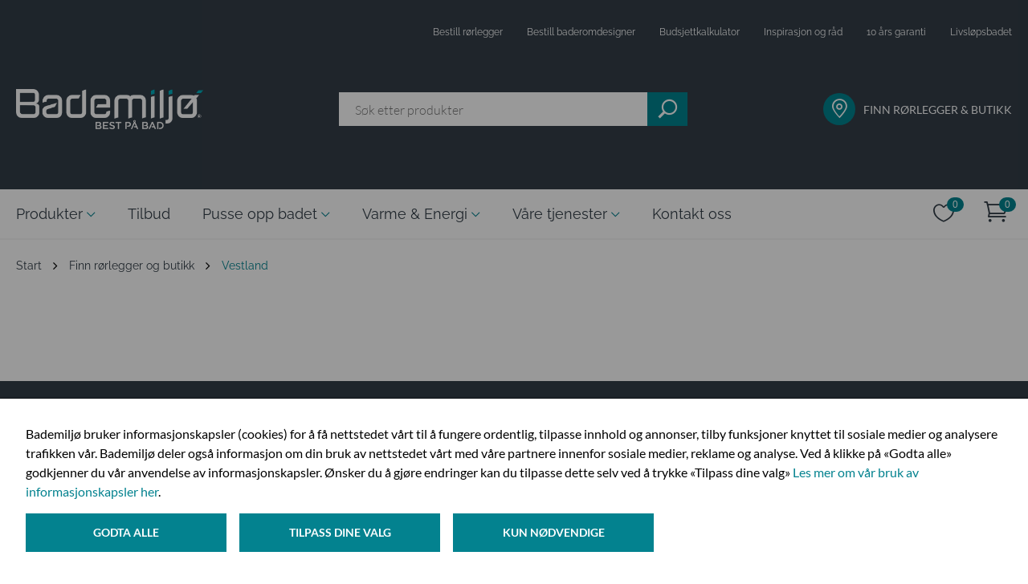

--- FILE ---
content_type: text/html; charset=utf-8
request_url: https://www.bademiljo.no/finn-rorlegger-og-butikk/vestland/heiane-royr-as/
body_size: 7386
content:

<!DOCTYPE html>
<!--[if lt IE 7]>      <html class="no-js lt-ie9 lt-ie8 lt-ie7"> <![endif]-->
<!--[if IE 7]>         <html class="no-js lt-ie9 lt-ie8"> <![endif]-->
<!--[if IE 8]>         <html class="no-js lt-ie9"> <![endif]-->
<!--[if gt IE 8]><!-->
<html class="no-js" data-epi-lang="no" lang="nb">
<!--<![endif]-->
<head>
<meta charset="utf-8">
<meta http-equiv="X-UA-Compatible" content="IE=edge">
<title></title>
<meta property="og:title" />
<meta property="og:image" content="https://www.bademiljo.no/Frontend/images/logoOG.png"/>
<meta property="og:description" content="" />
<meta name="description" content="">
<meta name="viewport" content="width=device-width, initial-scale=1.0">
<meta name="format-detection" content="telephone=no">
<link href="https://www.bademiljo.no/finn-rorlegger-og-butikk/vestland/heiane-royr-as/" rel="canonical" />
<link rel="icon" href="/favicon.ico" type="image/x-icon" />
<link rel="shortcut icon" href="/favicon.ico" type="image/x-icon" />
<link rel="apple-touch-icon" href="/favicon.ico" />
<link rel="apple-touch-icon-precomposed" href="/favicon.ico" />
<link rel="search" type="application/opensearchdescription+xml" href="/opensearch.xml" title="Foundation Search">
    <link href="/css/public.css?v=3n-eE4Lb1Yyv_nQKAYuWoNg8PgKrWnreuV8vbgw7ZNw1" rel="stylesheet"/>

    <link href="/css/3rdParty.css?v=mXPr2aKvUxlTAqfBZl-EcfsuIgUdzb2mEwcP4kJox081" rel="stylesheet"/>

    
<script type="text/javascript">
    (function(c,l,a,r,i,t,y){
        c[a]=c[a]||function(){(c[a].q=c[a].q||[]).push(arguments)};
        t=l.createElement(r);t.async=1;t.src="https://www.clarity.ms/tag/"+i;
        y=l.getElementsByTagName(r)[0];y.parentNode.insertBefore(t,y);
    })(window, document, "clarity", "script", "suml364uzn");
</script>


    
    <link rel="stylesheet" href="/Frontend/fonts/bade-icons.css" />
        
    
    <script type="text/javascript">
        function navShow(id) {
            console.log(event.type);
            event.preventDefault();
            if (event.keyCode == 32 || event.keyCode == 13 || event.type === "click") {
                document.getElementById(id).checked = !document.getElementById(id).checked;
            }
        }

        function toggleFooterColumn() {
            const trigger = event.target;
            const content = trigger.nextElementSibling;

            trigger.classList.toggle('footer__column--trigger-active');
            content.classList.toggle('footer__column--content-open');
        }
    </script>
    
    <script src="/js/3rdParty.js?v=yWJXtC8KvTPpXf_-wb1JHD_s9tCYS77QMNaLfIUfzSA1"></script>


    


    <meta name="google-site-verification" content="o89NB9qqb_pU_APYsWlWXecTJJe0WNJSAzmtNzraCYE" />

<!-- Google Tag Manager -->
<script>
    dataLayer = []; // initializing dataLayer
    (function (w, d, s, l, i) {
        w[l] = w[l] || []; w[l].push({
            'gtm.start':
                new Date().getTime(), event: 'gtm.js'
        }); var f = d.getElementsByTagName(s)[0],
            j = d.createElement(s), dl = l != 'dataLayer' ? '&l=' + l : ''; j.async = true; j.src =
            'https://www.googletagmanager.com/gtm.js?id=' + i + dl; f.parentNode.insertBefore(j, f);
    })(window, document, 'script', 'dataLayer', 'GTM-MFKCGQS');
</script>
<!-- End Google Tag Manager -->



    
<script type="text/javascript">var appInsights=window.appInsights||function(config){function t(config){i[config]=function(){var t=arguments;i.queue.push(function(){i[config].apply(i,t)})}}var i={config:config},u=document,e=window,o="script",s="AuthenticatedUserContext",h="start",c="stop",l="Track",a=l+"Event",v=l+"Page",r,f;setTimeout(function(){var t=u.createElement(o);t.src=config.url||"https://js.monitor.azure.com/scripts/a/ai.0.js";u.getElementsByTagName(o)[0].parentNode.appendChild(t)});try{i.cookie=u.cookie}catch(y){}for(i.queue=[],r=["Event","Exception","Metric","PageView","Trace","Dependency"];r.length;)t("track"+r.pop());return t("set"+s),t("clear"+s),t(h+a),t(c+a),t(h+v),t(c+v),t("flush"),config.disableExceptionTracking||(r="onerror",t("_"+r),f=e[r],e[r]=function(config,t,u,e,o){var s=f&&f(config,t,u,e,o);return s!==!0&&i["_"+r](config,t,u,e,o),s}),i}({instrumentationKey:"a47af981-b937-4739-96b6-5a8bb3e12cf8",sdkExtension:"a"});window.appInsights=appInsights;appInsights.queue&&appInsights.queue.length===0&&appInsights.trackPageView();</script></head>
<body ng-app="bademiljo">

    <!-- Google Tag Manager (noscript) -->
<noscript>
    <iframe src="https://www.googletagmanager.com/ns.html?id=GTM-MFKCGQS"
            height="0" width="0" style="display: none; visibility: hidden"></iframe>
</noscript>
<!-- End Google Tag Manager (noscript) -->
    <div id="fb-root"></div>

    

<input type="checkbox" name="header-expand-check" id="header-expand" class="header-checkbox" />
<header class="bademiljo-header">
    <div class="container">
        <h1 class="sr-only">Bademiljø.no</h1>
        <div class="top-bar">
<ul class="top-bar-links">


        <li class="" style=""><a href="/bestill-rorlegger/">Bestill r&#248;rlegger</a></li>
        <li class="" style=""><a href="/tjenester/baderomdesigner/">Bestill baderomdesigner</a></li>
        <li class="" style=""><a href="/pusse-opp-badet/budsjettkalkulator/">Budsjettkalkulator</a></li>
        <li class="" style=""><a href="/pusse-opp-badet/nyttige-artikler/" title="Inspirasjon og råd">Inspirasjon og r&#229;d</a></li>
        <li class="" style=""><a href="/pusse-opp-badet/10-ars-garanti-pa-tett-bad/" title="10 års garanti">10 &#229;rs garanti</a></li>
        <li class="" style=""><a href="/fremtidsklart-bad/">Livsl&#248;psbadet</a></li>

</ul>        </div>
        <div class="bottom-header">
            <a href="/" class="header-logo">
                <picture>
                    <source media="(max-width: 960px)" srcset="/Frontend/images/mobile-logo.png"/>
                    <img src="/Frontend/images/logo.png?quality" alt="Bademiljø"/>
                </picture>
            </a>
            <bm-search-preview placeholder="S&#248;k etter produkter"
                            ng-model="model"
                            search-page="/sok/" class="search-element">
            </bm-search-preview>
            <div class="find-plumber">
                <a href="/finn-rorlegger-og-butikk/">
                    <i class="icon icon--marker circle-icon"></i>
                    <p>Finn rørlegger &amp; butikk</p>
                </a>
            </div>
        </div>
    </div>
</header>
<button class="header-expand" onclick="navShow('header-expand')">
    <i class="icon icon--hamburger"></i>
</button>

<nav class=" header-navigation">
    <div class="container">
        <input type="radio" name="collapse-menu" id="close-menu" class="header-collapsable-checkbox" />
        <div class="navigation-content">
            <ul>
                                <li>
                                    <input type="radio" name="collapse-menu" id="check-caf0035d-958d-446f-a533-39af6b804d2e"
                                        class="header-collapsable-checkbox" />
                                    <label class="nav-link nav-with-child open-menu for=" check-@menuItem.Value.Guid"
                                        onclick="navShow('check-caf0035d-958d-446f-a533-39af6b804d2e')"
                                        onkeypress="navShow('check-caf0035d-958d-446f-a533-39af6b804d2e')" tabindex="0">
                                        Produkter
                                    </label>
                                    <label class="nav-link nav-with-child close-menu-label" for="close-menu"
                                        onclick="navShow('check-caf0035d-958d-446f-a533-39af6b804d2e')" onkeypress="navShow('close-menu')" tabindex="0">
                                        Produkter
                                    </label>



<div class="navigation-sub-content">
    <button class="navigation-sub-content__close" onclick="navShow('close-menu')"></button>
    <div class="navigation-sub-content__container">
        <div class="navigation-sub-content__main">
            <div class="navigation-sub-content__title"><a href="/produkter/">Produkter</a></div>
            <div class="navigation-sub-section mobile navigation-sub-section--3" style="height: 600px">

                        <ul>
                            <li class="headline"><a href="/produkter/baderom/">Baderom</a></li>
                                <li><a href="/produkter/baderom/baderomsmobler/">Baderomsm&#248;bler</a></li>
                                <li><a href="/produkter/baderom/dusj/">Dusj</a></li>
                                <li><a href="/produkter/baderom/blandebatterier/">Blandebatterier</a></li>
                                <li><a href="/produkter/baderom/toalett/">Toalett</a></li>
                                <li><a href="/produkter/baderom/badekar-og-massasjekar/">Badekar og massasjekar</a></li>
                                <li><a href="/produkter/baderom/servant/">Servant</a></li>
                                <li><a href="/produkter/baderom/baderomstilbehor/">Baderomstilbeh&#248;r</a></li>
                        </ul>
                        <ul>
                            <li class="headline"><a href="/produkter/kjokken/">Kj&#248;kken</a></li>
                                <li><a href="/produkter/kjokken/kjokkenkran/">Kj&#248;kkenkran</a></li>
                                <li><a href="/produkter/kjokken/kjokkenvask/">Kj&#248;kkenvask</a></li>
                        </ul>
                        <ul>
                            <li class="headline"><a href="/produkter/fliser-og-baderomsplater/">Fliser og baderomsplater</a></li>
                                <li><a href="/produkter/fliser-og-baderomsplater/fliser/">Fliser</a></li>
                        </ul>
                        <ul>
                            <li class="headline"><a href="/produkter/vaskerom/">Vaskerom</a></li>
                                <li><a href="/produkter/vaskerom/vaskeromsinnredning/">Vaskeromsinnredning</a></li>
                                <li><a href="/produkter/vaskerom/vaskeromsarmatur/">Vaskeromsarmatur</a></li>
                        </ul>
                        <ul>
                            <li class="headline"><a href="/produkter/inneklima/">Inneklima</a></li>
                                <li><a href="/produkter/inneklima/varmtvannsbereder/">Varmtvannsbereder</a></li>
                                <li><a href="/produkter/inneklima/varmepumpe/">Varmepumpe</a></li>
                                <li><a href="/produkter/inneklima/rengjoringsmidler/">Rengj&#248;ringsmidler</a></li>
                                <li><a href="/produkter/inneklima/sikkerhet/">Sikkerhet</a></li>
                                <li><a href="/produkter/inneklima/smarthus/">Smarthus</a></li>
                        </ul>
                        <ul>
                            <li class="headline"><a href="/produkter/hage-og-utemiljo/">Hage og utemilj&#248;</a></li>
                                <li><a href="/produkter/hage-og-utemiljo/utekran/">Utekran</a></li>
                                <li><a href="/produkter/hage-og-utemiljo/boblebad/">Boblebad</a></li>
                                <li><a href="/produkter/hage-og-utemiljo/rengjoringsmidler/">Rengj&#248;ringsmidler</a></li>
                                <li><a href="/produkter/hage-og-utemiljo/hageutstyr/">Hageutstyr</a></li>
                        </ul>
            </div>

                <div class="navigation-sub-section desktop navigation-sub-section--3" style="height: 600px">

                            <ul>
                                <li class="headline"><a href="/produkter/baderom/">Baderom</a></li>
                                    <li><a href="/produkter/baderom/baderomsmobler/">Baderomsm&#248;bler</a></li>
                                    <li><a href="/produkter/baderom/dusj/">Dusj</a></li>
                                    <li><a href="/produkter/baderom/blandebatterier/">Blandebatterier</a></li>
                                    <li><a href="/produkter/baderom/toalett/">Toalett</a></li>
                                    <li><a href="/produkter/baderom/badekar-og-massasjekar/">Badekar og massasjekar</a></li>
                                    <li><a href="/produkter/baderom/servant/">Servant</a></li>
                                    <li><a href="/produkter/baderom/baderomstilbehor/">Baderomstilbeh&#248;r</a></li>
                            </ul>
                            <ul>
                                <li class="headline"><a href="/produkter/kjokken/">Kj&#248;kken</a></li>
                                    <li><a href="/produkter/kjokken/kjokkenkran/">Kj&#248;kkenkran</a></li>
                                    <li><a href="/produkter/kjokken/kjokkenvask/">Kj&#248;kkenvask</a></li>
                            </ul>
                            <ul>
                                <li class="headline"><a href="/produkter/vaskerom/">Vaskerom</a></li>
                                    <li><a href="/produkter/vaskerom/vaskeromsinnredning/">Vaskeromsinnredning</a></li>
                                    <li><a href="/produkter/vaskerom/vaskeromsarmatur/">Vaskeromsarmatur</a></li>
                            </ul>
                            <ul>
                                <li class="headline"><a href="/produkter/hage-og-utemiljo/">Hage og utemilj&#248;</a></li>
                                    <li><a href="/produkter/hage-og-utemiljo/utekran/">Utekran</a></li>
                                    <li><a href="/produkter/hage-og-utemiljo/boblebad/">Boblebad</a></li>
                                    <li><a href="/produkter/hage-og-utemiljo/rengjoringsmidler/">Rengj&#248;ringsmidler</a></li>
                                    <li><a href="/produkter/hage-og-utemiljo/hageutstyr/">Hageutstyr</a></li>
                            </ul>
                            <ul>
                                <li class="headline"><a href="/produkter/fliser-og-baderomsplater/">Fliser og baderomsplater</a></li>
                                    <li><a href="/produkter/fliser-og-baderomsplater/fliser/">Fliser</a></li>
                            </ul>
                            <ul>
                                <li class="headline"><a href="/produkter/inneklima/">Inneklima</a></li>
                                    <li><a href="/produkter/inneklima/varmtvannsbereder/">Varmtvannsbereder</a></li>
                                    <li><a href="/produkter/inneklima/varmepumpe/">Varmepumpe</a></li>
                                    <li><a href="/produkter/inneklima/rengjoringsmidler/">Rengj&#248;ringsmidler</a></li>
                                    <li><a href="/produkter/inneklima/sikkerhet/">Sikkerhet</a></li>
                                    <li><a href="/produkter/inneklima/smarthus/">Smarthus</a></li>
                            </ul>
                </div>
        </div>

            <div class="navigation-sub-content__featured">
                <div class="navigation-sub-content__title"><span>I Fokus</span></div>


<div class="navigation-sub-content__featured--article">
	<a href="/nyheter/">
	    Nyheter
	</a>
</div><div class="navigation-sub-content__featured--article">
	<a href="/pusse-opp-badet/nyttige-artikler/tips--rad/ferdig-montert-bad-fra-bademiljo/">
	    Ferdig montert - Vi fikser, frakter og monterer
	</a>
</div><div class="navigation-sub-content__featured--article">
	<a href="/pusse-opp-badet/nyttige-artikler/inspirasjon/dansani-inzo-baderomsmobler/">
	    Dansani inzo – Hverdagsluksus med funksjonell design
	</a>
</div><div class="navigation-sub-content__featured--article">
	<a href="/pusse-opp-badet/nyttige-artikler/tips--rad/finn-den-beste-dusjlosningen-til-ditt-bad/">
	    Finn den beste dusjl&#248;sningen til ditt bad
	</a>
</div><div class="navigation-sub-content__featured--article">
	<a href="/pusse-opp-badet/nyttige-artikler/tips--rad/velg-riktig-kjokkenbatteri/">
	    6 ting du b&#248;r tenke p&#229; f&#248;r du velger kj&#248;kkenbatteri
	</a>
</div>            </div>
    </div>
</div>                                </li>
                            <li><a class="nav-link" href="/tilbud/"
                                    class="">Tilbud</a></li>
                                <li>
                                    <input type="radio" name="collapse-menu" id="check-36a6bf60-03ab-4666-b381-f5a5cabe1ba5"
                                        class="header-collapsable-checkbox" />
                                    <label class="nav-link nav-with-child open-menu" for="check-36a6bf60-03ab-4666-b381-f5a5cabe1ba5"
                                        onclick="navShow('check-36a6bf60-03ab-4666-b381-f5a5cabe1ba5')"
                                        onkeypress="navShow('check-36a6bf60-03ab-4666-b381-f5a5cabe1ba5')" tabindex="0">
                                        Pusse opp badet
                                    </label>
                                    <label class="nav-link nav-with-child close-menu-label" for="close-menu"
                                        onclick="navShow('check-36a6bf60-03ab-4666-b381-f5a5cabe1ba5')" onkeypress="navShow('close-menu')" tabindex="0">
                                        Pusse opp badet
                                    </label>



<div class="navigation-sub-content">
    <button class="navigation-sub-content__close" onclick="navShow('close-menu')"></button>
    <div class="navigation-sub-content__container">
        <div class="navigation-sub-content__main">
            <div class="navigation-sub-content__title"><a href="/pusse-opp-badet/">Pusse opp badet</a></div>
            <div class="navigation-sub-section  navigation-sub-section--3" style="height: 400px">

                        <ul><li class="headline"><a href="/pusse-opp-badet/budsjettkalkulator/">Budsjettkalkulator</a></li></ul>
                        <ul><li class="headline"><a href="https://bademiljo.go-2b-planer.de/">Tegn ditt bad</a></li></ul>
                        <ul><li class="headline"><a href="/pusse-opp-badet/10-ars-garanti-pa-tett-bad/">10 &#229;rs garanti p&#229; tett bad</a></li></ul>
                        <ul><li class="headline"><a href="/pusse-opp-badet/spor-en-ekspert/">Sp&#248;r en ekspert</a></li></ul>
                        <ul><li class="headline"><a href="/pusse-opp-badet/nyttige-artikler/">Inspirasjon og r&#229;d</a></li></ul>
                        <ul><li class="headline"><a href="/pusse-opp-badet/bestill-baderomdesigner/">Bestill baderomdesigner</a></li></ul>
                        <ul>
                            <li class="headline"><a href="/pusse-opp-badet/finn-din-stil2/">Finn din stil</a></li>
                                <li><a href="/pusse-opp-badet/finn-din-stil2/feminin-vri/">Feminin vri</a></li>
                                <li><a href="/pusse-opp-badet/finn-din-stil2/tidlos-sjarm/">Tidl&#248;s sjarm</a></li>
                                <li><a href="/pusse-opp-badet/finn-din-stil2/naturlig-jordnart/">Naturlig jordn&#230;rt</a></li>
                                <li><a href="/pusse-opp-badet/finn-din-stil2/nordisk-palett/">Nordisk palett</a></li>
                                <li><a href="/pusse-opp-badet/finn-din-stil2/mork-mystikk/">M&#248;rk mystikk</a></li>
                                <li><a href="/pusse-opp-badet/finn-din-stil2/bad-i-sorthvitt/">Bad i sort og hvitt</a></li>
                        </ul>
            </div>

        </div>

            <div class="navigation-sub-content__featured">
                <div class="navigation-sub-content__title"><span>I Fokus</span></div>

                    <div class="navigation-sub-content__featured--category">
                            <a href="/pusse-opp-badet/nyttige-artikler/">Inspirasjon og r&#229;d</a>
                    </div>

<div class="navigation-sub-content__featured--article">
	<a href="/pusse-opp-badet/nyttige-artikler/tips--rad/sjekk-badet-pa-visning/">
	    5 ting du b&#248;r sjekke p&#229; badet n&#229;r du er p&#229; visning
	</a>
</div><div class="navigation-sub-content__featured--article">
	<a href="/pusse-opp-badet/nyttige-artikler/varme-og-energi/hvordan-velge-riktig-varmepumpe-for-ditt-hjem/">
	    Hvordan velge riktig varmepumpe for ditt hjem?
	</a>
</div><div class="navigation-sub-content__featured--article">
	<a href="/pusse-opp-badet/nyttige-artikler/varme-og-energi/bytte-varmtvannsbereder/">
	    5 grunner til &#229; bytte varmtvannsbereder
	</a>
</div><div class="navigation-sub-content__featured--article">
	<a href="/pusse-opp-badet/nyttige-artikler/bygge-nytt-bad/sostrene-amundsen-fyller-40-ar/">
	    Fyller 40 &#229;r, men ser bare fremover
	</a>
</div>            </div>
    </div>
</div>                                </li>
                                <li>
                                    <input type="radio" name="collapse-menu" id="check-3097ebb0-b78f-4d57-889d-108d21bbe8e0"
                                        class="header-collapsable-checkbox" />
                                    <label class="nav-link nav-with-child open-menu" for="check-3097ebb0-b78f-4d57-889d-108d21bbe8e0"
                                        onclick="navShow('check-3097ebb0-b78f-4d57-889d-108d21bbe8e0')"
                                        onkeypress="navShow('check-3097ebb0-b78f-4d57-889d-108d21bbe8e0')" tabindex="0">
                                        Varme &amp; Energi
                                    </label>
                                    <label class="nav-link nav-with-child close-menu-label" for="close-menu"
                                        onclick="navShow('check-3097ebb0-b78f-4d57-889d-108d21bbe8e0')" onkeypress="navShow('close-menu')" tabindex="0">
                                        Varme &amp; Energi
                                    </label>



<div class="navigation-sub-content">
    <button class="navigation-sub-content__close" onclick="navShow('close-menu')"></button>
    <div class="navigation-sub-content__container">
        <div class="navigation-sub-content__main">
            <div class="navigation-sub-content__title"><a href="/varme-og-energi/">Varme &amp; Energi</a></div>
            <div class="navigation-sub-section  navigation-sub-section--3" style="height: 400px">

                        <ul><li class="headline"><a href="/varme-og-energi/smarthus/">Smarthus</a></li></ul>
                        <ul><li class="headline"><a href="/varme-og-energi/hva-er-en-varmepumpe/">Hva er en varmepumpe</a></li></ul>
                        <ul><li class="headline"><a href="/varme-og-energi/stotteordning-fra-enova/">St&#248;tteordning fra Enova</a></li></ul>
                        <ul><li class="headline"><a href="/varme-og-energi/energimerking/">Energimerking</a></li></ul>
                        <ul><li class="headline"><a href="/varme-og-energi/varmepumpeskjema/">Varmepumpeskjema</a></li></ul>
                        <ul><li class="headline"><a href="/link/a6fb1e77258c4644868a1716d7c08e03.aspx?Categories=BlogCategory-4">Nyttige artikler</a></li></ul>
            </div>

        </div>

            <div class="navigation-sub-content__featured">
                <div class="navigation-sub-content__title"><span>I Fokus</span></div>

                    <div class="navigation-sub-content__featured--category">
                            <a href="/link/a6fb1e77258c4644868a1716d7c08e03.aspx?Categories=BlogCategory-4">Tips og r&#229;d</a>
                    </div>

<div class="navigation-sub-content__featured--article">
	<a href="/pusse-opp-badet/nyttige-artikler/varme-og-energi/energibesparende-produkter/">
	    Spar vann og milj&#248; med energisparende produkter
	</a>
</div><div class="navigation-sub-content__featured--article">
	<a href="/pusse-opp-badet/nyttige-artikler/varme-og-energi/vannbaren-gulvvarme/">
	    Vannb&#229;ren gulvvarme - energismart og komfortabelt
	</a>
</div><div class="navigation-sub-content__featured--article">
	<a href="/pusse-opp-badet/nyttige-artikler/varme-og-energi/bytte-varmtvannsbereder/">
	    5 grunner til &#229; bytte varmtvannsbereder
	</a>
</div><div class="navigation-sub-content__featured--article">
	<a href="/pusse-opp-badet/nyttige-artikler/varme-og-energi/oso-charge/">
	    Smart varmtvannsbereder med OSO Charge
	</a>
</div>            </div>
    </div>
</div>                                </li>
                                <li>
                                    <input type="radio" name="collapse-menu" id="check-b4b933f3-a9cd-4e07-b7ad-7fecc59289c0"
                                        class="header-collapsable-checkbox" />
                                    <label class="nav-link nav-with-child open-menu" for="check-b4b933f3-a9cd-4e07-b7ad-7fecc59289c0"
                                        onclick="navShow('check-b4b933f3-a9cd-4e07-b7ad-7fecc59289c0')"
                                        onkeypress="navShow('check-b4b933f3-a9cd-4e07-b7ad-7fecc59289c0')" tabindex="0">
                                        V&#229;re tjenester
                                    </label>
                                    <label class="nav-link nav-with-child close-menu-label" for="close-menu"
                                        onclick="navShow('check-b4b933f3-a9cd-4e07-b7ad-7fecc59289c0')" onkeypress="navShow('close-menu')" tabindex="0">
                                        V&#229;re tjenester
                                    </label>



<div class="navigation-sub-content">
    <button class="navigation-sub-content__close" onclick="navShow('close-menu')"></button>
    <div class="navigation-sub-content__container">
        <div class="navigation-sub-content__main">
            <div class="navigation-sub-content__title"><a href="/tjenester/">V&#229;re tjenester</a></div>
            <div class="navigation-sub-section  " style="height: 400px">

                        <ul><li class="headline"><a href="/tjenester/baderomsfornyer/">Bad fra A til &#197;</a></li></ul>
                        <ul><li class="headline"><a href="/tjenester/rorleggertjenester/">R&#248;rleggertjenester</a></li></ul>
                        <ul><li class="headline"><a href="/tjenester/baderomdesigner/">Baderomdesigner</a></li></ul>
                        <ul><li class="headline"><a href="/tjenester/butikk-og-studio/">Butikk og studio</a></li></ul>
                        <ul><li class="headline"><a href="/tjenester/10-ars-garanti/">10 &#229;rs garanti</a></li></ul>
                        <ul><li class="headline"><a href="/tjenester/varme-og-energi/">Varme og energi</a></li></ul>
                        <ul><li class="headline"><a href="/tjenester/klikk-og-hent/">Klikk og hent</a></li></ul>
                        <ul><li class="headline"><a href="/tjenester/ferdig-montert/">Ferdig montert</a></li></ul>
            </div>

        </div>

    </div>
</div>                                </li>
                            <li><a class="nav-link" href="/kontakt-oss/"
                                    class="">Kontakt oss</a></li>
            </ul>
        </div>
            <div class="cart-elements">
                <a href="/onskeliste/" class="cart-elements-icon-button js-wish-list-icon">
                    <span class="sr-only">Ønskeliste</span>
                    <i class="ei-icon_heart_alt"></i>
                    <span class="sr-only">Antall:</span>
                    <span class="cart-elements-icon-counter" bm-cart-count="WishList" ng-cloak></span>
                </a>
                <a href="/checkout/" class="cart-elements-icon-button js-cart-icon">
                    <span class="sr-only">Handlekurv</span>
                    <i class="icon icon--cart"></i>
                    <span class="sr-only">Antall:</span>
                    <span class="cart-elements-icon-counter" bm-cart-count="Cart" ng-cloak></span>
                </a>
            </div>
                <div class="navigation-focus">
                    <ul>
                            <li>
                                <div class="circle-icon">
                                    <i class="icon icon--marker small-icon white-color"></i>
                                </div>
                                <a href="/link/1f3c62e95f7e48e4992875a6278a694d.aspx">FINN R&#216;RLEGGER &amp; BUTIKK</a>
                            </li>
                            <li>
                                <div class="circle-icon">
                                    <i class="icon icon--service-rorlegger  white-color"></i>
                                </div>
                                <a href="/link/9e68ddbf9b9a4de5888fab0d5fc3d528.aspx">BESTILL R&#216;RLEGGER</a>
                            </li>
                            <li>
                                <div class="circle-icon">
                                    <i class="icon icon--baderomsdesigner  white-color"></i>
                                </div>
                                <a href="/link/03259bc907dd4efa987236282b2e5982.aspx">BESTILL BADEROMDESIGNER</a>
                            </li>
                            <li>
                                <div class="circle-icon">
                                    <i class="icon icon--10-aar  white-color"></i>
                                </div>
                                <a href="/link/6106a391370f41cd9f9b1ffc6d723ccb.aspx">10 &#197;RS TETTHETSGARANTI</a>
                            </li>
                            <li>
                                <div class="circle-icon">
                                    <i class="icon icon--kalkulator small-icon white-color"></i>
                                </div>
                                <a href="/link/01be2815a42a448fad548678bf0a8d4f.aspx">BUDSJETTKALKULATOR</a>
                            </li>
                            <li>
                                <div class="circle-icon">
                                    <i class="icon icon--single-copy small-icon white-color"></i>
                                </div>
                                <a href="/link/a6fb1e77258c4644868a1716d7c08e03.aspx?ff=&amp;e=2431238%2F68803560">INSPIRASJON &amp; R&#197;D</a>
                            </li>
                            <li>
                                <div class="circle-icon">
                                    <i class="icon icon--heart small-icon white-color"></i>
                                </div>
                                <a href="/link/63136fca65e24ca097b22ef0178a03fb.aspx">NYHETER</a>
                            </li>
                    </ul>
                </div>
    </div>
</nav>


    <main>
        <div class="body-container">



    <div class="container breadcrumbs">

                <a class="breadcrumb-link first-letter" href="https://www.bademiljo.no/" title="Start" >
                    Start
                </a>
                <i class="fa fa-angle-right" ></i>
                <a class="breadcrumb-link first-letter" href="https://www.bademiljo.no/finn-rorlegger-og-butikk/" title="Finn r&#248;rlegger og butikk" >
                    Finn r&#248;rlegger og butikk
                </a>
                <i class="fa fa-angle-right" ></i>
        <span class="breadcrumb-current first-letter">Vestland</span>
    </div>
            

<div class="container content landing-page clearfix" ng-controller="LandingPageController as landingPageController">
    
</div>
        </div>
    </main>

    

<link href="/Scripts/vue/advanced-cookie-banner/dist/css/app.css" rel="stylesheet" />

<script>
     window.advancedCookieBanner = {
        initialText: "Bademiljø bruker informasjonskapsler (cookies) for å få nettstedet vårt til å fungere ordentlig, tilpasse innhold og annonser, tilby funksjoner knyttet til sosiale medier og analysere trafikken vår. Bademiljø deler også informasjon om din bruk av nettstedet vårt med våre partnere innenfor sosiale medier, reklame og analyse. Ved å klikke på «Godta alle» godkjenner du vår anvendelse av informasjonskapsler. Ønsker du å gjøre endringer kan du tilpasse dette selv ved å trykke «Tilpass dine valg»",
        editText: "Informasjonen identifiserer deg vanligvis ikke direkte, men det kan gi deg en mer tilpasset brukeropplevelse. Du kan velge å ikke tillate enkelte typer informasjonskapsler, men du bør vite at hvis du blokkerer enkelte typer kapsler kan det påvirke opplevelsen din på nettstedet og tjenestene vi kan tilby.",
        readMoreUrl: "/dette-er-bademiljo/informasjonskapsler/",
        essentialTitle: "Nødvendige informasjonskapsler",
        essentialDescription: "Disse kapslene er nødvendige for at nettsidene skal fungere og for å ivareta sikkerhet. Vi har derfor vurdert disse som nødvendige, og de lagres derfor uten samtykke.",
        analyticsTitle: "Analysekapsler",
        analyticsDescription: "Disse kapslene hjelper oss å forstå hvordan besøkende bruker sidene våre, og lar oss tilpasse nettsidene basert på dine tidligere valg. Alle opplysninger i forbindelse med nettstedsanalyse lagres anonymisert. Vi bruker Google Analytics for å studere trafikk, bruksmønstre og trender på nettsiden. ",
        marketingTitle: "Markedsføringskapsler",
        marketingDescription: "Disse kapslene gjør det mulig for oss og tredjeparter å vise deg skreddersydd og relevant markedsføringsinnhold basert på din bruk av våre og andres nettsider."
    };
</script>
<div id="advanced-cookie-banner"></div>
<script src="/Scripts/vue/advanced-cookie-banner/dist/js/chunk-vendors.js"></script>
<script src="/Scripts/vue/advanced-cookie-banner/dist/js/app.js"></script>


<footer class="footer">
    <div class="container">
        <div class="footer__links">
                <div class="footer__column">
                    <h3 class="footer__column--title">Om Bademiljø</h3>
                    <button class="footer__column--trigger i-chevron-down--after" onclick="toggleFooterColumn()">Om Bademiljø</button>
                    <div class="footer__column--content">
                        <ul>


        <li class="" style=""><a href="/dette-er-bademiljo/om-oss/">Om oss</a></li>
        <li class="" style=""><a href="/dette-er-bademiljo/bli-forhandler/">Bli medlem</a></li>
        <li class="" style=""><a href="/tjenester/">V&#229;re tjenester</a></li>
        <li class="" style=""><a href="/dette-er-bademiljo/ledige-stillinger/">Ledige stillinger</a></li>
        <li class="" style=""><a href="/dette-er-bademiljo/personvern/">Personvern</a></li>
        <li class="" style=""><a href="/dette-er-bademiljo/salgs-og-leveringsbetingelser/">Salgs- og leveringsbetingelser</a></li>
        <li class="" style=""><a href="/obos/">OBOS-rabatt</a></li>

</ul>
                    </div>
                </div>

                <div class="footer__column">
                    <h3 class="footer__column--title">Inspirasjon & Tips</h3>
                    <button class="footer__column--trigger i-chevron-down--after" onclick="toggleFooterColumn()">Inspirasjon & Tips</button>
                    <div class="footer__column--content">
                        <ul>


        <li class="" style=""><a href="/pusse-opp-badet/budsjettkalkulator/">Budsjettkalkulatoren</a></li>
        <li class="" style=""><a href="https://bademiljo.go-2b-planer.de/">Tegn bad</a></li>
        <li class="" style=""><a href="/pusse-opp-badet/finn-din-stil2/">Finn din stil</a></li>
        <li class="" style=""><a href="/pusse-opp-badet/nyttige-artikler/">Inspirasjon &amp; r&#229;d</a></li>
        <li class="" style=""><a href="/kataloger/">Kataloger</a></li>
        <li class="" style=""><a href="/fremtidsklart-bad/">Livsl&#248;psbadet</a></li>

</ul>
                    </div>
                </div>

            <div class="footer__column">
                <h3 class="footer__column--title">Finn Oss</h3>
                <button class="footer__column--trigger i-chevron-down--after" onclick="toggleFooterColumn()">Finn Oss</button>
                <div class="footer__column--content">
                    <ul>
                        <li>Finn nærmeste rørlegger og butikk</li>
                        <li class="find-list-item">
                            <a href="/finn-rorlegger-og-butikk/" class="find-button">
                                Finn rørlegger og butikk
                                <i class="icon icon--marker"></i>
                            </a>
                        </li>
                    </ul>
                </div>
            </div>
        </div>
        <div class="section-content social-icons">
                <a href="https://www.facebook.com/bademiljo" title="Følg oss på facebook" class="social-link" target="_blank"><i class="fa fa-facebook"></i></a>
                            <a href="https://www.instagram.com/bademiljo.no/" title="Følg oss på instagram" class="social-link" target="_blank"><i class="icon icon--logo-instagram"></i></a>
                            <a href="https://www.pinterest.com/bademiljo/" title="Følg oss på pinterest" class="social-link" target="_blank"><i class="fa fa-pinterest"></i></a>
                            <a href="https://www.youtube.com/channel/UC4bf1uZXKKrzFmNtOq1ofuw" title="Følg oss på youtube" class="social-link" target="_blank"><i class="fa fa-youtube"></i></a>
        </div>
        <div class="copyright">© 2026 Bademiljø</div>
    </div>
</footer>
    <script src="/js/public.js?v=_V31_q_63MrMaqskQjFcPIkCrnrafbTv8GIZuqYrFnU1"></script>

    <script src="/bundles/general?v=gRAf6ffqGGFjClAYOj1EvBiHkdq5JJ8D25Q2Ft5p17Y1"></script>

    <script type="text/javascript" src="https://dl.episerver.net/13.6.1/epi-util/find.js"></script>
<script type="text/javascript">
if(FindApi){var api = new FindApi();api.setApplicationUrl('/');api.setServiceApiBaseUrl('/find_v2/');api.processEventFromCurrentUri();api.bindWindowEvents();api.bindAClickEvent();api.sendBufferedEvents();}
</script>


    




    

</body>
</html>
